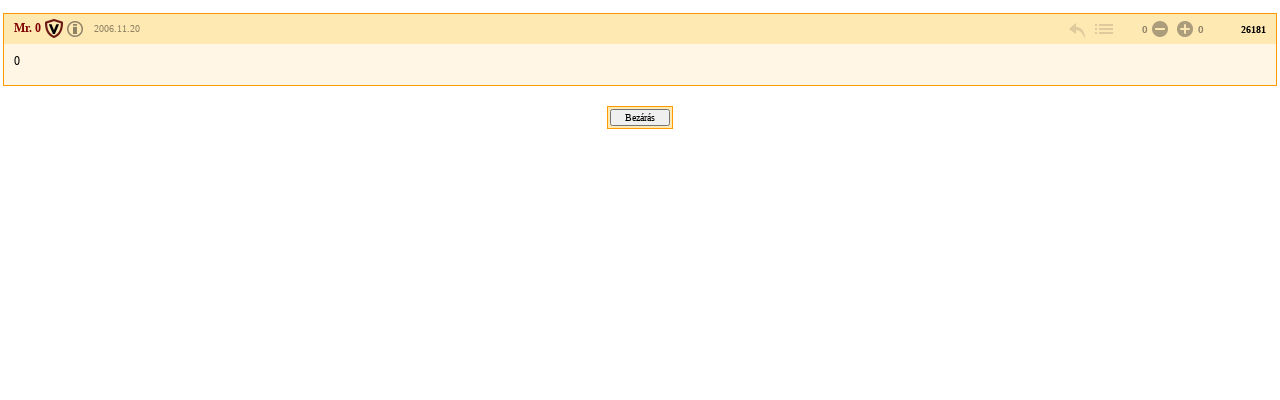

--- FILE ---
content_type: text/css
request_url: https://forum.index.hu/css/20131025/font.css
body_size: 456
content:
body            { font-family: Verdana; font-size: 12px; color: #000000; }

table           { font-family: Verdana; font-size: 12px; color: #000000; }

.border       { background-color: #FF9900; }
.dark         { background-color: #FFD699; }
.normal       { background-color: #BFFE9B3; }
.soft         { background-color: #FFF6E5; }
.ad           { background-color: #F1F1F1; }

input           { font-family: Verdana; font-size: 10px; }
select          { font-family: Verdana; font-size: 10px; color: #000000; }
textarea           { font-family: Verdana; font-size: 10px; color: #000000; }

.small          { font-size: 10px; }

.smallb          { font-size: 10px; font-weight: bold; }


.large          { font-size: 14px; }

.big            { font-size: 18px; }

a:link          { color: #800000; }
a:hover			{ color: #a00000; }
a:visited		{ color: #505050; }

img             { border: 0; }

#rightcol
{
    font-size: 10px; color: #666666;
}

.darkbox
{

    background: #ffd699;
    border: 1px solid #ff9900;
    padding: 4px;
}

.normalbox
{
    background: #ffe9b3;
}

.boxtitle
{
    font-size: 13px;
    font-weight: bold;
}

H4
{
    font-size: 13px;
    font-weight: bold;
}

.boxbold
{
    font-size: 12px;
    font-weight: bold;
    margin-left: 10px;
    line-height: 18px;
}

.ahigh
{
    color: #990000;
}

.boxul
{
    font-size: 12px;
}

.copyright {
	text-decoration: none;
}


--- FILE ---
content_type: text/css
request_url: https://forum.index.hu/css/20151118/layout_inda.css
body_size: 8526
content:
/*-General-----------------------------------------------*/

html {
 margin: 0px;
 padding: 0px;
 }

body {
 margin: 0px;
 padding: 0px;
}

form {
 margin: 0px;
 padding: 0px;
 }

a img {
 border: none;
 margin: 0px;
 padding: 0px;
 }

h1, h2, h3, h4, h5, h6, p, div {
 margin: 0px;
 padding: 0px;
 }

table { display: table; }
div { display: block; }


td { vertical-align: top; }

/*-Main Layout-------------------------------------------*/

#maindiv
{
	margin: 0px;
	padding: 0px;
	width: 100%;
	float: none;
	clear: both;
}

#maintable
{
    margin: 0px;
    width: 100%;
}

#leftcoltd
{
	padding: 0px
}

#leftcol 
{
	width: 180px;
	background-color: #FFE9B3;
}

#favourite_box 
{
    width: 180px;
    overflow: hidden;
    padding: 0;
}


#maintd
{
	padding: 0px 10px 10px 10px;
	width: 100%;
}

#rightcoltd
{
	padding: 0px;
	background-color: #F0F0F0;
}

#rightcol
{
	float: right;
	width: 300px;
	background-color: #F0F0F0;
}

#rightcol iframe {
	margin-bottom: 10px;
}

#header
{
    padding: 0px 0px 10px 0px;
}

#header img 
{
    display: block;
}

#header center
{
    padding: 10px 0; 
}

#kozlemeny
{
    display: none;
    border: 3px solid #ff9900;
    width: 70%;
    margin: 10px;
    padding: 10px;
    text-align: center;
    font-weight: bold;
    margin-left: auto;
    margin-right: auto;
}

#smsbox
{
    align: center;
    margin: 5px 5px 5px 5px;
    font-size: 9px;
}

#smscontent
{
	width: 500px;
	border: 1px solid #808080;
	padding: 4px;
	background-color: #e0e0e0
}

#smstext
{
	padding: 4px;
	font-size: 9px;
	width: 200px;
}

#mainheader
{
/*    border: 1px solid #ff9900;
    background:#ffd699;*/
    padding: 0px;
}

#mainheader img {
    display: block;
    width: 180px;
    float: left;
}


#mainspacer
{
    width: 662px;
    height: 0px;
    font-size: 0px;
}

#content2col
{
    margin: 0px;
    padding: 0px;
}

#footertd
{
	padding: 10px 0px 10px 0px;
}

#footer
{
    margin: 0;
    text-align: center;
    border: 1px solid #ff9900;
	background-color: #ffe9b3;
	font-size: 10px;
	padding: 4px;
}

#footerbottom
{
	padding-top: 4px;
    text-align: center;
	background-color: #ffffff;
	font-size: 10px;
}

#w502
{
    width: 502px;
}

#fejline
{
    background-image: url('https://img.index.hu/forum/fejlec_line.gif');
}

/* inda loginbox */

#inda_loginbox .error{
	font-size: 10px;
	color: #c10000;
	margin-bottom: 3px;
	margin-top: 3px;
}

#inda_loginbox {
	border-left: 1px solid #fea523;
	border-right: 1px solid #fea523;
	border-bottom: 1px solid #fea523;
	border-top: none;
	padding: 4px 4px 7px 4px;
	background-color: #ffdca7;
	text-align: left;
	}

#inda_loginbox .links {
	text-align: center;
	}

#inda_loginbox .logintext {
	font-size: 10px;
	padding: 3px;
	background-color: #feebcd;
	border: 1px solid #fcb554;
	margin-bottom: 5px;
	}

#inda_loginbox a, #inda_loginbox a:visited {
	color: #800000;
	font-size: 11px;
	font-weight: bold;
	padding-left: 2px;
	}

#inda_loginbox a:hover {
	color: #a00000;
	}

#inda_loginbox a.forgot, #inda_loginbox a.forgot:visited {
	font-size: 10px;
	font-weight: normal;
	}

#inda_loginbox input.field {
	background-image: url('https://img.index.hu/forum/images/forum_formbg.gif');
	border: 1px solid #f3a024;
	width: 155px;
	}

#inda_loginbox div.clear {
	float: none;
	clear: both;
	text-align: left;
	padding-left: 40px;
	padding-top: 3px;
	padding-bottom: 7px;
	}

#inda_loginbox label {
	width: 40px;
	font-size: 10px;
	font-weight: bold;
	padding-top: 2px;
	text-align: left;
	float: none;
	}

.login_cimsor {	
	height: 22px;
	font-size: 0;
	}

.login_title {
	background-image: url('https://img.index.hu/forum/images/forum_belepes_cim.gif');
	background-repeat: no-repeat;
	width: 116px;
	height: 22px;
	float: left;
	}

.indapass_logo {
	width: 64px;
	height: 22px;
	float: left;
	background-color: #fff;
	}

.indapass_logo div {
	padding-top: 3px;
	padding-left: 3px;
	}

.login_boxtop {
	width: 180px;
	height: 4px;
	margin: 0;
	padding: 0;
	font-size: 0;
	}

.boxsarok {
	width: 4px;
	height: 4px;
	text-align: right;
	background-image: url('https://img.index.hu/forum/images/forum_belepes_boxsarok.gif');
	background-repeat: no-repeat;
	float: left;
	margin: 0;
	padding: 0;
	font-size: 0;
	}

.login_boxtop_left {
	float: left;
	width: 175px;
	* width: 176px;
	height: 4px;
	margin: 0;
	padding: 0;
	font-size: 0;
	border-top: 1px solid #fea523;
	border-left: 1px solid #fea523;
	background-color: #ffdca7;
	}

/* inda loginbox vege */

/* inda - facebook kozos loginbox */

        #indpl_login_box_180 {
                border: 1px solid #c5c5c5;
                font-family: arial;
                padding: 0px;
                width: 178px;
                line-height: normal;
                background-color: white;
        }

        #indpl_login_box_180 .indpl_or {
                display: block;
                width: 100%;
                text-align: center;
                margin-top: 3px;
                height: 9px;
        }

        #indpl_login_box_180 .indpl_or .indpl_line {
                height: 1px;
                width: 100%;
                background: #dcdcdc;
        }

        #indpl_login_box_180 .indpl_or .indpl_text {
                width: 40px;
                margin-top: -8px;
                background: white;
                left: 50%;
                margin-left: 69px;
                text-transform: uppercase;
                font-size: 12px;
                font-weight: bold;
                color: #a0a0a0;
                padding: 0 6px;
        }

        #indpl_login_box_180 .indpl_err_box {
                display: none;
                background-color: #ee4b4b;
                color: white;
                text-align: center;
                width: 144px;
                margin-left: 10px;
                margin-top: 0;
                padding: 7px;
                font-size: 13px;
                font-weight: bold;
                line-height: 13px;

        }

        #indpl_login_box_180 .indpl_error .indpl_err_box {
                display: block;
        }

        #indpl_login_box_180 .indpl_fb_login,
        #indpl_login_box_180 .indpl_login {
                height: auto;
                float: none;
                width: 100%;
        }

        #indpl_login_box_180 .indpl_fb_login {
                height: 47px;
                margin-top: 10px;
        }

        #indpl_login_box_180 .indpl_fb_login .indpl_container {
                margin: 0 10px;
                height: 32px;
                background: #3864a3;
                border: 1px solid #325693;
                display: block;
                text-decoration: none;
                color: #feffff;
                font-size: 13px;
                font-weight: bold;
        }

        #indpl_login_box_180 .indpl_fb_login .indpl_container .indpl_img {
                background: url(../img/indapass_login_sprite.png) no-repeat 0 0;
                width: 34px;
                height: 31px;
                border-top: 1px solid #879ac0;
                border-right: 1px solid #4974ac;
                padding-right: 1px;
                float: left;
        }

        #indpl_login_box_180 .indpl_fb_login .indpl_container .indpl_caption {
                width: 100%;
                height: 32px;
                border-top: 1px solid #879ac0;
                text-align: center;
                line-height: 29px;
                font-size: 14px;
        }

        #indpl_login_box_180 .indpl_login {
                border-bottom: 1px solid #dcdcdc;
                position: relative;
                padding-bottom: 5px;
        }

        #indpl_login_box_180 .indpl_login .indpl_formContainer {
                margin-right: 10px;
                margin-left: 10px;
                display: block;
                position: relative;
                margin-top: -15px;
        }

        #indpl_login_box_180 .indpl_login .indpl_formContainer .indpl_inputs {
                display: block;
                position: relative;
        }

        #indpl_login_box_180 .indpl_login .indpl_formContainer .indpl_text {
                background-color: #f8f8f8;
                border: 1px solid #c5c5c5;
                padding: 8px;
                width: 140px;
                display: block;
        }

        #indpl_login_box_180 .indpl_error .indpl_login .indpl_formContainer .indpl_text {
                background-color: #fff2f2;
                border-left-color: #ee4b4b;
                border-right-color: #ee4b4b;
        }

        #indpl_login_box_180 .indpl_login .indpl_formContainer .indpl_email {
                margin-top: 15px;
                border-bottom: none;
                height: 18px;
                font-size: 12px;
        }

        #indpl_login_box_180 .indpl_login .indpl_formContainer .indpl_passwd {
                margin-top: -1px;
                font-size: 12px;
        }

        #indpl_login_box_180 .indpl_error .indpl_login .indpl_formContainer .indpl_passwd {
                border-bottom-color: #ee4b4b;
        }

        #indpl_login_box_180 .indpl_login .indpl_formContainer .indpl_forgot {
                font-size: 12px;
                color: #5e5e5e;
                text-decoration: none;
                float: left;
                width: 72px;
                margin-top: 12px;
                font-weight: normal;
        }

        #indpl_login_box_180 .indpl_login .indpl_formContainer .indpl_container {
                margin-left: 82px;
                margin-right: 0px;
                text-align: right;
                margin-top: 15px;
                margin-right: -18px;
                border: 1px solid #f0ba10;
                height: 27px;
                width: 75px;
        }

        #indpl_login_box_180 .indpl_login .indpl_formContainer .indpl_submit {
                font-size: 14px;
                font-weight: bold;
                color: #755018;
                background: #ffc613;
                border: none;
                border-top: 1px solid #ffde76;
                padding: 1px 0 5px 0;
                width: 100%;
                height: 27px;
                cursor: pointer;
        }

        #indpl_login_box_180 .indpl_remember,
        #indpl_login_box_180 .indpl_reg {
                height: 25px;
                float: left;
                background: white;
                padding-bottom: 8px;
                padding-top: 8px;
                
        }

        #indpl_login_box_180 .indpl_remember {
                color: #5e5e5e;
                font-size: 12px;
                padding-top: 7px;
                padding-bottom: 5px;
                width: 90%;
        }

        #indpl_login_box_180 .indpl_remember input {
                margin-left: 10px;
                margin-right: 10px;
        }

        #indpl_login_box_180 .indpl_reg {
                padding-top: 5px;
                text-align: right;
                width: 10%;
        }

        #indpl_login_box_180 .indpl_reg_button {
                margin-left: 40px;
                font-size: 14px;
                font-weight: bold;
                text-decoration: none;
                color: #5e5e5e;
                display: block;
                position: absolute;
                margin-top: 7px;
        }

        #indpl_login_box_180 .indpl_reg .indpl_question {
                width: 18px;
                height: 19px;
                float: right;
                margin-right: 12px;
                margin-left: 20px;
                margin-top:3px;
                background: url(../img/indapass_login_sprite.png) no-repeat 0 -40px;
        }

        #indpl_login_box_180 .indpl_reg .indpl_arrows {
                display: inline;
                margin-left: 4px;
                margin-top: -10px;
        }

        #indpl_login_box_180 .indpl_hidden_reg {
                display: block;
                width: 100%;
                height: 30px;
                background: #e7e7e7;
                clear: left;
        }


        /* Chrome hack */
        @media screen and (-webkit-min-device-pixel-ratio:0) {
                #indpl_login_box_180 .indpl_passwd {
                        margin-top: -2px;
                }

                #indpl_login_box_180 .indpl_login .indpl_formContainer .indpl_submit {
                        margin-top: 0px;
                        padding-top:5px;
                }

                #indpl_login_box_180 .indpl_login .indpl_formContainer .indpl_container {
                        height: 27px;
                }
        }
/* inda - facebook kozos loginbox vege */

/* Facebook share gomb */
.sharepost {
    overflow: hidden;
    margin-top: 10px;
    margin-left: 4px;
    margin-bottom: 4px;
    float: left;
    width: 180px;
}
    .sharepost a.linkacc {
        float: left;
        width: 57px;
        height: 28px;
        margin-right: 10px;
        background: url(../img/facebook/ico_share_dis.png) 0 0 no-repeat;
        text-indent: -9999px;
    }
    .sharepost a.help {
        float: right;
        width: 16px;
        height: 16px;
        margin-top: 6px;
        background: url(../img/facebook/ico_share_help.png) 0 0 no-repeat;
        text-indent: -9999px;
    }
    .sharepost input[type="checkbox"] {
        margin-left: -9999px;
    }
        .sharepost input[type=checkbox] + label {
            float: left;
            width: 57px;
            height: 28px;
            margin: 0 10px 0 0;
            background: url(../img/facebook/ico_share_off.png) 0 0 no-repeat;
            text-indent: -9999px;
            cursor: pointer;
        }
            .sharepost input[type=checkbox]:checked + label {
                background-image: url(../img/facebook/ico_share_on.png);
            }
    .sharepost span {
        float: left;
        width: 80px;
        line-height: 15px;
        font-size: 13px;
    }

/* Facbeook share gomb vege */

.hidden {
    display: none;
}

.half
{
    width: 50%;
}

.normalbox
{
    padding: 4px 4px 12px 4px;
}


.boxtitle
{
    margin: 1px;
}

H4
{
    margin: 1px;
}

.boxform {
	text-align: center;
	}

.boxform .error {
	font-size: 10px;
        color: #c10000;
        margin-bottom: 3px;
        margin-top: 3px;
}

.boxform_login
{
	padding-left: 7px;
    text-align: left;
}

.boxform input
{
    width: 166px;
    margin: 1px;
}

.boxform select
{
    width: 166px;
}

ul.boxbold
{
    margin: 0px;
    padding-left: 12px;
    list-style-type: none;
}

ul.reg
{
    margin: 0px;
    padding-left: 5px;
    list-style-type: none;
    font-weight: bold;
}

.darkbox h4 {
    overflow: hidden;
    text-overflow: ellipsis;
}


#ic
{
    border: 1px solid #ff9900;
    margin: 0px 0px 12px 0px;
    padding-bottom: 4px;
}

#ic H4
{
    padding: 4px;
    margin: 0px;
    margin-bottom: 2px;
    background-color: #ffd699;
    border-bottom-width: 1px;
    border-bottom-color: #FF9900;
    border-bottom-style: solid;
}

#ic ul
{
    margin: 0px 0px 0px 14px;
    padding: 2px;
    display: list-item;
    list-style-image: url("https://index.hu/img/forum/forum_bula_2.gif");
}

#ic li
{
    padding: 2px;
}

#ic H5
{
    font-size: 12px;
    font-weight: bold;
    padding: 4px 2px 2px 16px;
}


.boxul
{
    margin: 0px 10px 0px 10px;
    list-style-image: url("https://index.hu/img/forum/forum_bula_2.gif");
    padding: 0px;
}

.boxul li
{
    margin-bottom: 10px;
}


/* fooldal elemei START */
#content-left
{
    margin: 3px 5px 0px 5px;
}

#content-right
{
    margin: 0px 7px 0px 3px;
}


.fcontainer
{
    margin: 3px 5px 20px 5px;
}

.ftitle
{
    font-size: 14px;
    font-weight: bold;
    padding: 0px 0px 6px 0px;
}

.flinks
{
    padding: 0px 0px 6px 0px;
}

.fbody
{
}
/* foooldal elemei END*/


#friss
{
    margin: 0px 7px 0px 5px;
}

#hot
{
    margin: 0px 5px 0px 3px;
}

#hot H4, #friss H4
{
    font-size: 14px;
    font-weight: bold;
    padding: 0px 0px 0px 10px;
    margin: 0px;
}

.bigboxbody
{
    border: 1px solid #ff9900;
}

.nicelist2
{
    padding-left: 2px;
    margin: 0;
}


#leftcolspacer
{
    width: 170px;
    height: 1px;
    border-top: 1px solid #ff9900;
    margin: 0px 5px 0px 5px;
    font-size: 1px;
}

#content
{
/*    width: 100%;*/
    
}

#content1col
{
    margin: 0px;
    width: 100%;
    border-collapse: collapse;
}

#content1col td
{
    padding: 4px 4px 4px 4px;
}


#tl_head
{
    vertical-align: top;
    font-weight: bold;
}

#tl_head td
{
    border-collapse: collapse;
    border-bottom-width: 1px;
    border-bottom-color: #FF9900;
    border-bottom-style: solid;
    margin: 0px;
    padding: 12px 2px 4px 2px;
}



.tl_elem_0
{
    vertical-align: top;
    margin: 0px;
    padding: 2px;
}

.tl_elem_1
{
    vertical-align: top;
    margin: 0px;
    padding: 2px;
    background-color: #fff6e5;
}

.tle_hot
{
    width:13px;
    text-align: center;
}

.tle_felle
{
    width:25px;
    text-align: center;
}


.tle_subject
{   
	vertical-align: top;
    width: auto;
}

.tle_nyit
{
    width: 100px;
}

.tle_utolso
{
    width: 100px;
}

.tle_db
{
    width: 60px;
}


.tle_undel
{
    width:1px;
}

img.felle
{
    margin-left: 5px;
    padding-left: 0px;
}

#naviheader
{
    font-weight: bold;
    font-size: 12px;
    padding: 6px 0px 8px 8px;
}

#controls
{
    font-weight: normal;
    font-size: 10px;
    padding: 2px 2px 2px 2px;
    border: 1px solid #ff9900;
    background-color: #fff6e5;
    margin: 6px 2px 2px 2px;
    float: right;
}

#controls.mod
{
    margin: 0px;
    padding: 2px;
    background-color: #fff6e5;
}

#navi
{
    padding: 0px 0px 10px 0px;
}



#navilast
{
    font-weight: normal;
    font-size: 18px;
}

.topicnavi
{
    clear: both;
    width: 100%;
    border-collapse: collapse;
    border: 1px solid #ff9900;
    margin: 8px 0px 0px 0px;
    padding: 2px;
    background-color: #FFE9B3;
}

td.navilinks
{
    font-size: 12px;
    vertical-align: top;
}

td.naviform
{
    text-align: right;
}

td.navilinks a
{
    text-decoration: none;
}

td.navilinks img
{
    margin: 4px 4px 0px 4px;
    padding: 0px 0px 0px 0px;
}


/* ARTICLE BOX */
.artbreak
{
	clear: both;
	margin: 0;
	padding: 0;
	height: 0;
	border: 0;
}

.art
{
    border: 1px solid #ff9900;
    margin: 10px 0px 20px 0px;
    padding: 0px;
    table-layout: fixed;
    width: 100%;
    border-collapse: collapse;
    border-spacing: 0;
}

.art_b td
{
        padding: 10px;
}

.art_f td
{
        padding: 4px 10px;
}

.art_h
{
    background-color: #ffe9b3;
    padding: 4px;
}

.art_h_own
{
    background-color: #ffd699;
    padding: 4px;
}


.art_h_l
{
    text-align: left;
    width: auto;
    padding: 7px 4px 7px 10px;
}

.hasBadge .art_owner:after
{
    content: '';
    width: 20px;
    height: 25px;
    display: inline-block;
    background: url(../img/ikonok.png) 0px 30px no-repeat;
    margin-right: 5px;
    vertical-align: middle;
    position: absolute;
    right: -8px;
    top: -5px;
}

.spec5 .art_owner:after {background-position: 0px -150px;}
.spec7 .art_owner:after {background-position: 0px 0px;}
.spec8 .art_owner:after {background-position: 0px -30px;}
.spec9 .art_owner:after {background-position: 0px -60px;}
.spec10 .art_owner:after {background-position: 0px -90px;}
.spec11 .art_owner:after {background-position: 0px -120px;}
.spec12 .art_owner:after {background-position: 0px -180px;}
.specNewbie .art_owner:after {background-position: 0px -210px;}
.specAge1 .art_owner:after {background-position: 0px -240px;}
.specAge2 .art_owner:after {background-position: 0px -270px;}
.specAge3 .art_owner:after {background-position: 0px -300px;}
.specAge4 .art_owner:after {background-position: 0px -330px;}
.specAge5 .art_owner:after {background-position: 0px -360px;}
.specAge6 .art_owner:after {background-position: 0px -390px;}
.specAge7 .art_owner:after {background-position: 0px -720px;}
.specAge8 .art_owner:after {background-position: 0px -750px;}
.specAge9 .art_owner:after {background-position: 0px -780px;}
.specAge10 .art_owner:after {background-position: 0px -810px;}
.specAge11 .art_owner:after {background-position: 0px -840px;}
.specAge12 .art_owner:after {background-position: 0px -870px;}
.specAge13 .art_owner:after {background-position: 0px -900px;}
.specAge14 .art_owner:after {background-position: 0px -690px;}

.hasBadge .art_owner
{
    position: relative;
    padding-right: 20px;
}


.art_h_l a {
    text-decoration: none;
}

.art_h_l span {
    color: #8f8365;
    font-size: 10px;
}

.art_h_l span a {
    color: #8f8365;
}

.art_h_l span > a[target="license"] {
    margin-left: 3px;
    margin-right: 8px;
}

.art_h_l span > a > img {
    border-width:0;
    vertical-align: top;
}


.art_h_m
{
    font-size: 10px;
    text-align: left;
    width: 60px;
    padding: 4px;
    line-height: 20px;
}

.art_h_m input
{
    vertical-align: bottom;
}

.art_h_r
{
   text-align: right;
   font-size: 10px;
   font-weight: bold;
   padding: 4px 10px 3px 4px;
   width: 300px;
   line-height: 23px;
}

.art_nr {
   display: inline-block;
   width: 50px;
}

/* Reklamlink hozzaszolas */
.partner_advertisement {
   border-color: #ff4f00;
}

.partner_advertisement .art_h {
    background-color: #ffccb3;
}

.partner_advertisement .art_b {
    background-color: #ffede5;
}

.art_reklamlink {
    text-align: right;
}

/* Reklamlink hozzaszolas vege */

/* Article gombok */
.art_cnt {
   width: 20px;
   height: 23px;
   display: inline-block;
   background-image: url(../img/hozzaszolas_sprite2.png);
   background-repeat: no-repeat;
   vertical-align: top;
   color: transparent;
   margin-right: 2px;
}

a.art_cnt {
   color: transparent;
}

.art_rpl {
   background-position: 0 -25px;
}
.art:hover .art_rpl {
   background-position: 0 0;
}
.art .art_rpl:hover {
   background-position: 0 -50px;
}

/* Ez adja a hatter arnyekot, nagyjabol ugyanazt, mint .art_cnt */
.art_vw_shd {
    display: inline-block;
    width: 25px;
    height: 23px;
    position: relative;
    vertical-align: top;
    margin-right: 5px;
    outline: none;
}

.art_lnk_open {
    box-shadow: 0 4px 7px 2px rgba(0, 0, 0, 0.2);
}

.art_vw {
   background-position: -25px -25px;
   position: relative;
   z-index: 2;
}
.art:hover .art_vw {
   background-position: -25px 0;
}
.art .art_vw:hover {
   background-position: -25px -50px;
}

.art_lnk_open .art_vw {
    background-color: #fffaec;
    border-color: #decdaa;
    border-width: 1px 1px 0 1px;
    border-style: solid;
    background-position: -25px 3px;
    top: -3px;
    left: -1px;
    height: 25px;
}

.art:hover .art_lnk_open .art_vw {
    background-position: -25px 2px;
}

.art_lnk {
   display: none;
   position: absolute;
   top: 22px;
   left: -100px;
   width: 225px;
   border: 1px solid #decdaa;
   text-align: left;
   padding: 3px;
   box-shadow: 0 4px 7px 2px rgba(0, 0, 0, 0.2);
   background-color: #fffaec;
   z-index: 1;
}

.art_lnk_open .art_lnk {
    display: block;
}

.art_lnk input {
   width: 222px;
}

.art_bmk {
   background-position: -50px -25px;
}
.art:hover .art_bmk {
   background-position: -50px 0;
}
.art .art_bmk:hover {
   background-position: -50px -50px;
}

.art_bmk_on {
   background-position: -150px -50px;
}

.art_ud {
   background-position: -75px -25px;
}
.art:hover .art_ud {
   background-position: -75px 0;
}
.art .art_ud:hover {
   background-position: -75px -50px;
}

.art_ue {
   background-position: -125px -25px;
}
.art:hover .art_ue {
   background-position: -125px 0;
}
.art .art_ue:hover {
   background-position: -125px -50px;
}

.art_btt {
   background-position: -100px -25px;
}
.art:hover .art_btt {
   background-position: -100px 0;
}
.art .art_btt:hover {
   background-position: -100px -50px;
}

.art_disp {
   text-decoration: none;
   margin-right: 10px;
}

.art_rat {
    color: #8e8267;
    font-family: arial,Helvetica,sans-serif;
    margin-left: 10px;
    text-align: left;
    display: inline-block;
    min-width: 85px;
}

.art_rat_lft {
    display: inline-block;
    text-align: right;
    min-width: 2em;
}

.art .art_rat_pl,
.art .art_rat_pl-i,
.art .art_rat_pl-r,
.art .art_rat_ng,
.art .art_rat_ng-i,
.art .art_rat_ng-r {
    width: 20px;
    margin-right: 2px;
}

.art .art_rat_pl {
    background-position: -175px -0px;
    margin-right: 5px;
}

.art .art_rat_pl:hover {
    background-position: -175px -50px;
}

.art .art_rat_pl-i {
    background-position: -175px -25px;
    margin-right: 5px;
    cursor: default;
}

.art .art_rat_pl-r {
    background-position: -150px 0px;
    margin-right: 5px;
}


.art .art_rat_ng {
    background-position: -200px -0px;
}

.art .art_rat_ng:hover {
    background-position: -200px -50px;
}

.art .art_rat_ng-i {
    background-position: -200px -25px;
    cursor: default;
}

.art .art_rat_ng-r {
    background-position: -150px -25px;
}



/* Article gombok vege */

/* Letiltott nick */


.nick_blocked .art_b,
.nick_blocked .art_f,
.nick_blocked .art_rpl,
.nick_blocked .art_vw_shd,
.nick_blocked .art_bmk,
.nick_blocked .art_h_l strong,
.article_blocked .art_b,
.article_blocked .art_f,
.article_blocked .art_rpl,
.article_blocked .art_vw_shd,
.article_blocked .art_bmk
{
    display: none;
}

.display_blocked_nick .art_b,
.display_blocked_nick .art_f
{
    display: table-row;
}
.display_blocked_nick .art_h_l strong
{
    display: inline;
}
.display_blocked_nick .art_rpl
{
    display: inline-block;
}
.display_blocked_nick .art_ud
{
    display: none;
}


.article_blocked .art_rat_pl,
.article_blocked .art_rat_pl:hover {
    background-position: -175px -25px;
    cursor: default;
}

.article_blocked .art_rat_ng,
.article_blocked .art_rat_ng:hover {
    background-position: -200px -25px;
    cursor: default;
}
/* Letiltott nick vege */

.art_b
{
	background-color: #fff6e5;
    padding: 4px;
}

.art_f
{
    
    padding: 4px;
    font-size: 10px;
}

.art_f_own
{
    padding: 4px;
    font-size: 10px;
}

.art_t
{
    padding-bottom: 3px;
    min-width: 650px;
    word-wrap: break-word;
    overflow-wrap: break-word;
    overflow-x: auto;
    max-height: 3000px;
    overflow-y: auto;
}


.art_online
{
    border: 1px dashed #ff9900;
}

.art_online td
{
	margin: 0px;
	padding: 4px;
	border: 0px;
}

   
.art_h_online
{
    background-color: #ffffff;
    padding: 4px;
}


.art_h_l_online
{
    text-align: left;
    width: auto;
}

.art_h_r_online
{
   text-align: right;
   font-size: 10px;
}

.art_h_m_online
{
    font-size: 10px;
    text-align:right;
    width: auto;
}

.art_h_m_online input
{
    margin: -4px 4px -4px 4px;
    vertical-align: top;
}

.art_b_online
{
	background-color: #ffffff;
    padding: 4px;
}

.art_f_online
{
    
    padding: 4px;
    font-size: 10px;
}

.art_t_online
{
/*	line-height: 133%;*/
}


/* ARTICLE BOX VEGE */


#usersettings
{
    border-collapse: collapse;
    border: 1px solid #ff9900;
    padding: 0px;
    width: 785px;
}

#usersettings .thead
{
	font-size: 12px;
	font-weight: bold;
	background-color: #ffe9b3;
    border-bottom-width: 1px;
    border-bottom-color: #FF9900;
    border-bottom-style: solid;
	padding: 6px;
}

.trollometer-background {
    width: 279px;
    height: 5px;
    display: inline-block;
    background: url(../img/trollmeter/sav.png) no-repeat 0 0;
}

.trollometer-color {
    height: 5px;
    display: inline-block;
    background: url(../img/trollmeter/szinek.png) no-repeat top left;
}

.mainsettings
{
	background-color: #fff6e5;
}

.mainsettings td
{
	padding: 4px;
}

.othersettings
{
	background-color: #ffffff;
}

.othersettings td
{
	padding: 4px;
}

.us_label
{
	vertical-align: top;	
	width: auto;
}

.us_label_b
{
	vertical-align: top;	
	font-weight: bold;
	width: 570px;
}

.us_input
{
	vertical-align: top;
	font-size: 10px;
}

.us_input_big
{
	font-size: 12px;
}

.us_error
{
	font-size: 12px;
	font-weight: bold;
	background-color: #ffffff;
	color: #880000;
	padding: 12px 4px 12px 4px;
}

.solo_submit
{
    font-weight: normal;
    font-size: 10px;
    padding: 2px 2px 2px 2px;
    border: 1px solid #ff9900;
    background-color: #ffe9b3;
    margin: 8px 2px 16px 2px;
    width: 60px;
}

.solo_submit input
{
    width: 60px;
}

.bottomline
{
	padding: 8px;
	font-weight: bold;
	font-size: 12px;
}

.usersettingspwd
{
    border-collapse: collapse;
	border: 1px solid #ff9900;
	padding: 0px;
    margin: 4px 0;
}

.usersettingspwd .thead
{
	font-size: 12px;
	font-weight: bold;
	background-color: #ffe9b3;
    border-bottom-width: 1px;
    border-bottom-color: #FF9900;
    border-bottom-style: solid;
	padding: 6px;
}

.usersettingspwd td
{
	padding: 4px;
}

#hist_head
{
    vertical-align: top;
    font-weight: bold;
}

#hist_head td
{
    border-collapse: collapse;
    border-bottom-width: 1px;
    border-bottom-color: #FF9900;
    border-bottom-style: solid;
    margin: 0px 0px 0px 0px;
    padding: 12px 2px 4px 2px;
}

.hist_elem_0
{
    vertical-align: top;
    margin: 0px;
    padding: 2px;
}

.hist_elem_1
{
    vertical-align: top;
    margin: 0px;
    padding: 2px;
    background-color: #fff6e5;
}

.histe_subject
{   
    width: auto;
}

.histe_time
{
    width: 150px;
}

.searchblock
{
    border-collapse: collapse;
	border: 1px solid #ff9900;
	padding: 0px;
	margin: 0px 0px 16px 0px;
    width: 100%;
}

.searchblock td
{
	padding: 4px;
}

.searchblock .thead
{
	font-size: 12px;
	font-weight: bold;
	background-color: #ffe9b3;
    border-bottom-width: 1px;
    border-bottom-color: #FF9900;
    border-bottom-style: solid;
	padding: 6px;
}


.art_res_ext
{
    width: auto;
    border: 1px solid #ff9900;
    margin: 5px 4px 5px 4px;
    padding: 0px;
}

.res_elem_ext
{
    vertical-align: top;
    margin: 0px;
    padding: 2px;
}

.res_t_ext
{
    margin: 0px;
    font-size: 14px;
}


.res_elem
{
    vertical-align: top;
    margin: 0px;
    padding: 2px;
}

.form_bordered
{
    width: 100%;
    border: 1px solid #ff9900;
    margin: 5px 0px 5px 0px;
    padding: 4px;
}

.form_bordered_full
{
    width: 100%;
    border: 1px solid #ff9900;
    padding: 4px;
}

.form_bordered_liteback
{
	background-color: #fff6e5;
    width: 100%;
    border: 1px solid #ff9900;
    margin: 5px 0px 5px 0px;
    padding: 0px;
}

.form_label
{
	width: 200px;
}


.form_label_auto
{
	width: auto;
}

.form_label_auto_b
{
	width: auto;
	font-weight: bold;
}

.form_label_b
{
	font-weight: bold;
}

.form_label_small
{
	width: 150px;
	font-size: 10px;
}

.form_input
{
	width: auto;
	font-size: 10px;
}

.form_label_b
{
	width: 150px;
	font-weight: bold;
}

.form_input_big
{
	width: auto;
	font-size: 12px;
}

.form_error
{
	font-size: 14px;
	font-weight: bold;
	background-color: #ffffff;
	color: #880000;
	padding: 12px 4px 12px 4px;
}

.art_tree
{
    width: auto;
    border: 1px solid #ff9900;
    margin: 5px 4px 5px 4px;
    padding: 0px;
}

#newtopic_form
{
    border-collapse: collapse;
	border: 1px solid #ff9900;
    width: auto;
    background-color: #fff6e5;
}


#newtopic_form td
{
	padding: 4px;
}


.more_link
{
	padding: 4px 4px 8px 0px;
	font-weight: bold;
	font-size: 0.85em;
}

.darkback
{
	background-color: #ffd699;
}

.midback
{
	background-color: #ffe9b3;
}

.liteback
{
	background-color: #fff6e5;
}

.whiteback
{
	background-color: #ffffff;
}


.box
{
	border: 1px solid #ff9900;
    border-collapse: collapse;
}

.box td
{
	padding: 2px;
}

.regimg
{
	border: 1px solid #ff9900;
	padding: 1px;
}

.padderbox
{
	padding: 16px 12px 8px 12px;
	font-size: 10px;
	text-align: justify;
}

li .que
{
	font-weight: bold;
}

/* NICELIST START */

.nicelist
{
    padding-left: 0px;
    margin: 0px;
}

.nicelistx li
{
	list-style-image: url("https://index.hu/img/forum/forum_bula_2.gif");
	padding: 2px;
    margin-left: 10px;
    font-weight: normal;
}

html .nicelist li
{
	padding: 2px 2px 2px 18px;
	background-image: url("https://index.hu/img/forum/forum_bula_2.gif");
	list-style-type: none;
	background-repeat: no-repeat;
	background-position: 0px 4px;
	font-weight: normal;
}

.nicelist li.hi
{
    background-color: #FFF6E5;
}

.nicelist li.lo
{
    background-color: #FFFFFF;
}

/* NICELIST END */

#editorhead
{
	border-bottom: 1px solid #ff9900;
	background-color:#ffe9b3;
	padding: 2px;
	margin: 0px;
	width: 100%;
}

#editorbody
{
	background-color:#fff6e5;
	padding: 4px;
	border: 0px;
	clear: both;
}


#editor
{
	padding-bottom: 1px;
	margin-bottom: 0px;
}

#editor_plain
{
    margin-top: 0px;
    padding-top: 1px;
}

#edit
{
	align:center;
	height:400px;
	width:560;
}

#editor_border
{
    border-left: 1px solid #ff9900;
    border-right: 1px solid #ff9900;
    border-bottom: 1px solid #ff9900;
    border-top: 0px solid #ff9900;
    border-collapse: collapse;
    background-color:#fff6e5;
    width: auto;
    padding: 0px 0px 4px 0px;
    clear: both;
    
}

#editor_buttonz
{
	background-image: url('https://img.index.hu/forum/szerkeszto_bg.gif');
	height: 22px;
	padding: 0px;
	margin: 0px;
	border: 0px;
}

#editor_preview
{
	float: right;
}

#editor_bottom
{
	padding: 4px;
}

#textarea_obj
{
	width: 560px;
	height:398px;
        font-size: 12px;
}

#mainheadertable
{
	border: 1px solid #ff9900;
	background:#ffd699;

	width: 100%;
	padding: 0px;
	margin: 0px;
	float: left;
}

.headerleft
{
	font-size: 18px;
	font-weight: bold;
	padding: 2px 2px 2px 6px;
	vertical-align: middle;
}

.headerright
{
	vertical-align: middle;
	text-align: right;
	padding-right: 20px;
}

.headerright form {
	display: inline;
}

.headerihm
{
	text-align: right;
	padding: 0px;
	width: 127px;
}


a.nodecor
{
	text-decoration: none;
	color: #000000;
}

.to_favorites
{
	font-weight: normal;
	font-size: 10px;
	padding-left: 16px;
}

.topictools
{
	padding-top: 12px;
	font-weight: normal;
	font-size: 12px;
}

.topictools input[type=checkbox] {
	vertical-align: middle;
}

.moderatortools
{
	font-weight: normal;
	font-size: 10px;
	clear: right;
}

.moderatortopictools
{
    clear: both;
    display: table;
    width: 100%;
    border-collapse: collapse;
    border: 1px solid #ff9900;
    margin: 8px 0px 0px 0px;
    padding: 2px;
    background-color: #FFE9B3;
    font-size: 10px;
}

.moderatortopictoolsfirstlevel
{
    clear: both;
    width: 100%;
    border-collapse: collapse;
    border: 1px solid #ff9900;
    margin: 0px 0px 0px 8px;
    padding: 2px;
    background-color: #FFE9B3;
    font-size: 10px;
}


.moderatorarticletools
{
    clear: both;
    width: 100%;
    border-collapse: collapse;
    border: 1px solid #ff9900;
    margin: 8px 0px 0px 0px;
    padding: 2px;
    background-color: #FFE9B3;
    text-align: right;
    font-size: 10px;
}

.moderatortopictools td
{
	padding: 2px;
}

.topic_desc
{
	width :300px;
	height:100px;
}

.error_solo
{
	font-size: 14px;
	font-weight: bold;
	background-color: #ffffff;
	color: #880000;
	padding: 20px 4px 20px 4px;
}


td.smsfalmain
{
	width: 390px;
	font-size: 11px;
	background-color: #B2ECB2;
	padding: 4px 0px 4px 0px;
	border-top: 1px solid #577557;
	border-bottom: 1px solid #577557;
}

td.smsfaldisc
{
	font-size: 9px;
	color: #484848;
	padding: 0px 0px 0px 5px;
}

a.smsfal
{
	text-decoration: none;
	color: black;
}


span.button3 {height:25; background-color:#FFe9b3;padding:3px;}
span.button2 {width:24;height:25;background-color:#FFe9b3;}
span.button {position:absolute;width:24;height:25; clip:rect(0 25 24 0);}
img.button {position:absolute;top:0;left:0;}

/*
.border       { background-color: FF9900; }
.dark         { background-color: FFD699; }
.normal       { background-color: FFE9B3; }
.soft         { background-color: FFF6E5; }
.ad           { background-color: F1F1F1; }
*/

/*-Feltoltott kep --------------------------------*/
.tn_img, .tn_imgleft {
    float: left;
    border: none;
    margin: 5px;
    cursor: pointer;
    clear: left;
}

.tn_img[src*="/MED_"] {
    display: block;
}

.tn_imgcenter_p {
    text-align: center;
    margin: 0 0 0 0;
}


.tn_imgcenter {
    border: none;
    margin-right: 5px;
    margin-bottom: 5px;
    cursor: pointer;
    clear: both;
    text-align:center;
}

.tn_imgright {
    float: right;
    border: none;
    margin-right: 5px;
    margin-bottom: 5px;
    cursor: pointer;
    clear: right;
}
 
.v				 { font-weight: bold; color: #FF0000; }

.forum_utazas {font-weight: bold; color: #3b2c8f; }


/* etarget hirdetes */

#etarget_box
{
	margin: 0px 0px 10px 0px !important;
	margin: 0px -3px 10px 0px;
	padding: 5px 0px 0px 0px !important;
	padding: 5px 0px 0px 0px;
	border: 0px solid #7C0000;
 	font-family: Verdana; font-size: 9px;
	text-align: center;
	font-weight: normal;
        background-color: #FFF;
}

#etarget_box A
{
	font-size:	11px;
}
.etarget .selfpromo {
	margin: 0px 0px 10px 0px;
	font-family:Arial, Helvetica, sans-serif;
	font-size:	11px;
	color:	white;
	width:	100%;
	padding:	2px;
	background-color: #FFF;
}
.etarget .left {
	color:	#7C0000;
	text-align: left;
	padding: 3px;
	display: none;
}

.etarget .right {
	text-align: left;
	padding: 3px;
}

.etarget .right A {
	font-size: 10px;
}

.etarget .title A {
	font-family:Arial, Helvetica, sans-serif;
	font-size:	11px;
	padding:	4px 4px 0px 4px;
}


.etarget .description {
	font-family:Arial, Helvetica, sans-serif;
	font-size:	11px;
	padding: 0px 4px 0px 4px;
	margin: 0px 0px 0px 0px;
}


/* Keymedia -------------------*/
A.network:link, A.network:visited, A.network:active, A.network:hover 
{
    border-bottom:3px double;color:#006400;background-color:transparent;text-decoration: none;
}
/* Keymedia vege --------------*/

/* Forumkereso */

#inda_forumkereso {
	border-left: 1px solid #fea523;
	border-right: 1px solid #fea523;
	border-bottom: 1px solid #fea523;
	border-top: none;
	padding: 4px 4px 7px 4px;
	background-color: #fecd81;
	text-align: left;
	}


#inda_forumkereso .logintext {
	font-size: 10px;
	padding: 3px;
	background-color: #feebcd;
	border: 1px solid #fcb554;
	margin-bottom: 5px;
	}

#inda_forumkereso a, #inda_forumkereso a:visited {
	color: #800000;
	font-size: 11px;
	font-weight: bold;
	padding-left: 2px;
	}

#inda_forumkereso a:hover {
	color: #a00000;
	}

#inda_forumkereso div.clear {
	float: none;
	clear: both;
	text-align: left;
	padding-left: 40px;
	padding-top: 3px;
	padding-bottom: 7px;
	}

.forumkereso_boxsarok {
	width: 4px;
	height: 4px;
	text-align: right;
	background-image: url('https://img.index.hu/forum/images/forumkereso_boxsarok.gif');
	background-repeat: no-repeat;
	float: left;
	margin: 0;
	padding: 0;
	font-size: 0;
	}

.forumkereso_boxtop_left {
	float: left;
	width: 175px;
	height: 4px;
	margin: 0;
	padding: 0;
	font-size: 0;
	border-top: 1px solid #fea523;
	border-left: 1px solid #fea523;
	background-color: #fecd81;
	}

.fs_boxform_login {
    padding-left: 7px;
    padding-right: 8px;
    text-align:left;
}
.fs_span {
    font-size: 10px;
    padding-top: 4px;
}
.fs_kind {
    border: 1px solid #ffa621;
    background-image: url(https://img.index.hu/forum/images/fs_searchpropbg.gif);
    background-color: #fbeeda;
    font-size: 10px;
    margin: 0 0 4px 0;
    padding: 3px 3px 1px 3px;
}
.fs_kind input {
    margin: 0;
    padding: 0;
    margin-bottom: 2px;
    vertical-align: middle;
}
.fs_kind span {
    margin: 0;
    padding: 0;
}
#fs_title {
    font-style: bold;
    font-size: 12px;
    margin-bottom: 6px;
    float: left;   
}
#fs_title a {
    text-decoration: none;
}
#fs_title a:hover {
    text-decoration: underline;
}
#fs_sugo {
    float: right;
}
#fs_sugo a {
    font-weight: normal;
    text-decoration: none;
}
#fs_sugo a:hover {
    text-decoration: underline;
}
.fs_field {
    background-image:url(https://img.index.hu/forum/images/forum_formbg.gif);
    border: 1px solid #F3A024;
    width: 155px;
    margin-bottom: 4px;
    padding: 1px;
    font-size: 11px;
}
.fs_filter {
    margin: 0;
    padding-bottom: 7px;
    vertical-align: middle;
}
.fs_testmode {
    text-decoration: none;
}

/* Ongo doboz ------------------------------------------- */
div.ongo-box {
    width:160px;
background-color: white;
}
div.ongo-box a img {
    border:0;
}
div.ongo-box h3 {
    font-family:Arial,sans-serif;
    font-size:13px;
    color:#53459c;
    border-bottom:1px solid #cbc7e1;
    margin:0;
    padding:0;
}
div.ongo-box div.ongo_inner_box {
    padding-top:8px;
    padding-bottom:8px;
    border-bottom:1px solid #edecf5;
    font-family:Arial,sans-serif;
    font-size:11px;
}
div.ongo-box div.ongo_inner_box a img {
    float:left;
    display:inline;
    margin-right:10px;
    display:block;
    float:left;
}
div.ongo-box form.szallas {
    line-height:20px;
    margin:0;
    padding:0;
}
 
div.ongo-box form.szallas input.varos,
div.ongo-box form.szallas input.date1 {
    width:150px;
}
 
div.ongo-box select#_rt1 {
  font-size:11px;
}

/* Ongo doboz vege */

/* Indapass Belepodoboz */
.passbox {
        background: #fff7cf url('https://img.index.hu/forum/images/passbg.png') no-repeat;
        border: 0;
        width:180px;
        border-bottom: solid 1px #fea523;
        font-family: Arial;
        padding-bottom: 4px;
}

.passbox .row {
        float: left;
        padding-top: 5px;
        color: #4c4c4c;
        font-size: 11px;
        width: 180px;
}

.passbox .row.first {
         padding-top: 43px;
}

.passbox .inp {
        width:50px;  
        float: left;  
        padding-left: 5px;
}

.passbox .pass-inpText {
        font-size:11px;
        width: 164px;
        border:1px solid #bdb799;
        padding: 2px;
        color: #4c4c4c;
}

.passbox .pass-inp {
        font-size:11px;
        width: 164px;
        border:1px solid #bdb799;
        padding: 2px;
        color: #4c4c4c;
}
 
.passbox .belepesbtn {
        text-align: left;
        padding-left: 50px;
        padding-top: 3px;
        padding-bottom: 3px;
}

.passbox .lostpw, .passbox .newnick {
        text-align: left;  
        padding-left: 5px;
 
}

.passbox .lostpw a, .passbox .newnick a {
        background-image: url(https://img.index.hu/forum/images/nyil.gif);
        background-repeat: no-repeat;
        padding-left: 16px;
        color:#009ad4; 
        text-decoration: none;
}

#loginboxError {
	color: red;
	font-size: 11px;
	padding: 0 0 10px 5px;
}

/* Indapass Belepodoboz vege */

/* Kompakt regisztracios form eleje */

.registerForm, .registerForm input {
    font-size: 14px;
}
.registerForm p,
#loginBoxRegForm p {
    margin-top: 5px;
    margin-bottom: 5px;
}

.registerForm input {
    width: 300px;
}

.registerForm .error_msg,
#loginBoxRegForm .error_msg
{
    color: red;
}

#loginBoxRegForm {
    display: none;
}

#loginBoxRegForm input {
    width: 146px;
}
/* Kompakt regisztracios form vege */


/* Felhasznalo torles */
.userDeleteHead {
    background-image: url(../img/fel.gif);
    background-repeat: no-repeat;
    background-position: 98% center;
    cursor: pointer;
}

#userDeleteBox.closed .userDeleteHead {
    background-image: url(../img/le.gif);
}

#userDeleteBox.closed .user_delete_row {
    display: none;
}
/* Felhasznalo torles vege */

/* Adatkezelesi oldal */
.privacy-policy-container { max-width: 1100px; margin: auto; }
.privacy-policy-frame { width: 70%; float: left; }
.privacy-policy-frame iframe { width: 100%; height: 970px; border: none; }
.privacy-policy-list { width: 30%; float: left; }
.privacy-policy-list > * { margin-left: 24px; }
.privacy-policy-list .version-label { display:block; margin-right: 10px; font-size: 18px; font-weight:600; border-bottom:1px solid #414141; }
.privacy-policy-list ul { list-style-type: none; padding: 0; }
.privacy-policy-list ul li { padding:4px 0; border-bottom:1px solid #f4f4f4; }
.privacy-policy-list ul li:hover { background-color: #f0f0f0; }
.privacy-policy-list ul li a { display:block; padding: 0 4px; color: #414141; text-decoration:none; }

@media only screen and (max-width: 640px) {
    .privacy-policy-frame { width: 100%; float: none; }
    .privacy-policy-list { width: 100%; float: none; margin-top: 24px; }
}
/* Adatkezelesi vege */

/* Suti szabalyzat */
.sutik p,
.sutik h2,
.sutik h3,
.sutik h4 {
    margin-bottom: 0.75em;
}

.sutik h2,
.sutik h3,
.sutik h4 {
    margin-top: 1.25em;
}

.sutiszabalyzat_browsersettings_blocks .logo {
    width: 100%;
    height: 176px;
    border: 1px solid #cccccc;
    margin-bottom: 15px;
    background-size: 70px;
    background-repeat: no-repeat;
    background-position: center;
}
.sutiszabalyzat_browsersettings_blocks .logo.windows {
    background-image: url(../img/sutik/logo__windows.png);
}
.sutiszabalyzat_browsersettings_blocks .logo.mac {
    background-image: url(../img/sutik/logo__osx.png);
}
.sutiszabalyzat_browsersettings_blocks .logo.linux {
    background-image: url(../img/sutik/logo__linux.png);
}
.sutiszabalyzat_browsersettings_blocks .logo.ios {
    background-image: url(../img/sutik/logo__apple.png);
}
.sutiszabalyzat_browsersettings_blocks .logo.android {
    background-image: url(../img/sutik/logo__android.png);
}
.sutiszabalyzat_browsersettings_blocks>div {
    box-sizing: border-box;
    padding-left: 16px;
    padding-right: 16px;
    width: 20%;
    float: left;
}

.sutiszabalyzat_browsersettings_blocks  {
    margin-top: 1em;
}

.sutiszabalyzat_browsersettings_blocks div {
    text-align: center;
    margin-bottom: 0.5em;
}
/* Suti szabalyzat vege */


--- FILE ---
content_type: text/plain
request_url: https://www.google-analytics.com/j/collect?v=1&_v=j102&aip=1&a=2096217435&t=pageview&_s=1&dl=https%3A%2F%2Fforum.index.hu%2FArticle%2FviewArticle%3Fa%3D61343609%26t%3D9131536%26token%3D9bca58cbb6a290dba1c6da00b042df61&ul=en-us%40posix&dt=Index%20F%C3%B3rum&sr=1280x720&vp=1280x720&_u=YEBAAAABAAAAACAAI~&jid=2055859951&gjid=1200134275&cid=711902881.1767536275&tid=UA-9443655-4&_gid=2070158114.1767536275&_r=1&_slc=1&cd5=anonymous&cd1=Hobbi%2C_szabadido&cd2=Torzsasztal-jatekok&cd3=Szisztematikus_grammatika&z=1898268793
body_size: -450
content:
2,cG-8RVZW9LZMB